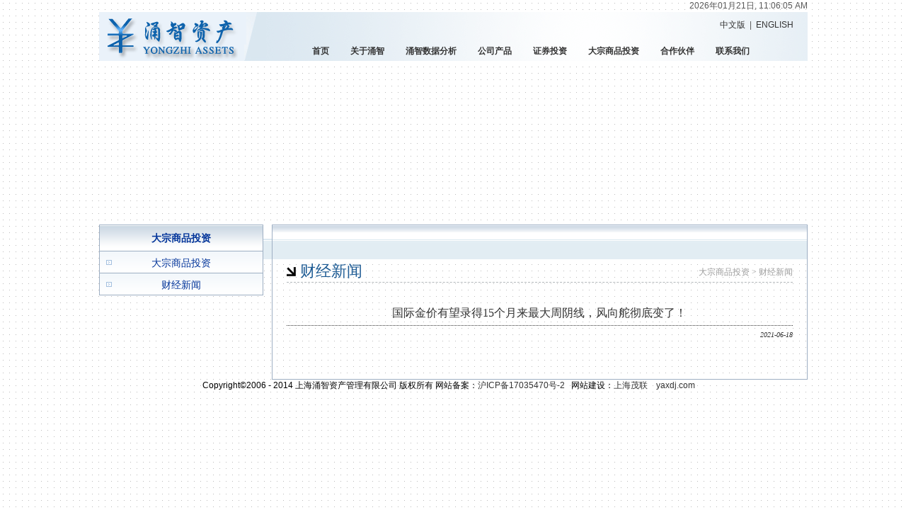

--- FILE ---
content_type: text/html
request_url: http://chinainvester.com/home.asp?ID1=90&ID1Typed=classied&ID1LinkMdb=daZong&ID2=2&newsID=2121
body_size: 6349
content:

<!DOCTYPE html PUBLIC "-//W3C//DTD XHTML 1.0 Transitional//EN" "http://www.w3.org/TR/xhtml1/DTD/xhtml1-transitional.dtd">
<html xmlns="http://www.w3.org/1999/xhtml">
<head>
    <meta http-equiv="Content-Type" content="text/html; charset=gb2312" />
    <meta http-equiv="x-ua-compatible" content="ie=7" />
	<title>上海涌智资产管理有限公司</title>
	
<meta name="ROBOTS" content="INDEX,FOLLOW">
<meta name="searchable" content="Yes">
<META content="上海涌智资产管理有限公司" name="DESCRIPTION">
<META content="上海涌智资产管理有限公司" name="KEYWORDS">
<meta name="title" content="上海涌智资产管理有限公司" />
<meta name="author" content="上海涌智资产管理有限公司" />
<meta name="subject" content="上海涌智资产管理有限公司" />
<meta name="language" content="zh-cn" />
<meta name="Copyright" content="上海涌智资产管理有限公司" />
	
<script language="javascript" src="js/pg.js"  type="text/javascript"></script>
<script language="javascript" src="js/flash.js" type="text/javascript"></script>

<link href="css/style.css" rel="stylesheet" type="text/css" />


</head>

<body>


		





<div id="indexTimer">
	<div id="time">
		<div id="time_item">
		<script language="JavaScript" type="text/javascript">
<!--
var enabled = 0; today = new Date();
var day; var date;
if(today.getDay()==0) day = " 星期日"
if(today.getDay()==1) day = " 星期一"
if(today.getDay()==2) day = " 星期二"
if(today.getDay()==3) day = " 星期三"
if(today.getDay()==4) day = " 星期四"
if(today.getDay()==5) day = " 星期五"
if(today.getDay()==6) day = " 星期六"
document.fgColor = "000000";
date = "今天是：" + (today.getFullYear()) + "年" + (today.getMonth() + 1 ) + "月" + today.getDate() + "日" + day +"";
// -->
    </script>
                    <span id="nowDate"></span> <span id="nowTime"></span>
                    <script><!--
var ns4up1 = (document.layers) ? 1 : 0;  // browser sniffer

var ie4up1 = (document.all&&(navigator.appVersion.indexOf("MSIE 4") == -1)) ? 1 : 0;

var ns6up1 = (document.getElementById&&!document.all) ? 1 : 0;

function nowclock() {
if (!ns4up1 && !ie4up1 && !ns6up1) return false;
var digital = new Date();
var hours = digital.getHours();
var minutes = digital.getMinutes();
var seconds = digital.getSeconds();
var day = digital.getDate();
var month = digital.getMonth() + 1;
var year = digital.getFullYear();
var amOrPm = "AM";
if (hours > 11) amOrPm = "PM";
if (hours > 12) hours = hours - 12;
if (hours == 0) hours = 12;
if (minutes < 10) minutes = "0" + minutes;
if (seconds < 10) seconds = "0" + seconds;
if (day < 10) day = "0" + day;
if (month < 10) month = "0" + month;
dispTime = hours + ":" + minutes + ":" + seconds + " " + amOrPm;
dispDate = year + "年" + month + "月" + day+ "日, " ;
if (ns4up1) {
document.layers.nowTime.document.write(dispTime);
document.layers.nowTime.document.close();
document.layers.nowDate.document.write(dispDate);
document.layers.nowDate.document.close();
} else if (ns6up1){
document.getElementById("nowTime").innerHTML = dispTime;
document.getElementById("nowDate").innerHTML = dispDate;
} else if (ie4up1){
nowTime.innerHTML = dispTime;
nowDate.innerHTML = dispDate;
} setTimeout("nowclock()", 1000);
} nowclock();
//-->
	  </script>
		</div>
	</div>

</div>
<div id="head">
        <div class="logo" style="position:relative;"><a href=http://www.chinainvester.com><img src="images/head.gif" /><div style="position:absolute;top:0px;left:55px"><img src=images/y.gif /></div></a></div>
        <div class="right">
                <div class="up">
                    <span><a href="http://www.chinainvester.com/">中文版</a></span>&nbsp;&nbsp;|&nbsp;&nbsp;<span><a href="http://www.yalutzangpu.com/">ENGLISH</a></span>
                </div>
                <div class="menu">
                                <ul>
                                        <li><a href=index2.asp>首页</a></li><li><a href=home.asp?ID1=87&ID1Typed=classied&ID1LinkMdb=about>关于涌智</a></li><li><a href='http://fenxi.chinainvester.com/stock/page1.aspx' target='_blank'>涌智数据分析</a></li><li><a href=home.asp?ID1=88&ID1Typed=classied&ID1LinkMdb=chanPin>公司产品</a></li><li><a href=home.asp?ID1=89&ID1Typed=classied&ID1LinkMdb=zhengQuan>证券投资</a></li><li><a href=home.asp?ID1=90&ID1Typed=classied&ID1LinkMdb=daZong>大宗商品投资</a></li><li><a href=home.asp?ID1=91&ID1Typed=classied&ID1LinkMdb=fuWu>合作伙伴</a></li><li><a href=home.asp?ID1=93&ID1Typed=text&ID1LinkMdb=menu>联系我们</a></li>
                                </ul>
                </div>
        </div>
        
</div>


<script src="js/jquery.min.js" type="text/javascript"></script> 

<div id="banner" >
        <script language="javascript" type="text/javascript">
               AC_FL_RunContent('codebase','http://download.macromedia.com/pub/shockwave/cabs/flash/swflash.cab#version=7,0,19,0','width','1001px','height','226px','src','images/indexflash.swf','quality','high','pluginspage','http://www.macromedia.com/go/getflashplayer','wmode','transparent','menu','false','movie','images/banner.swf'); 
        </script>
</div>

<div id="homeAll">
        <div id="leftMenuArea">

<div id="ID1Name">大宗商品投资</div>						

	<div id='leftMenuList'>    <div><div><a href='home.asp?ID1=90&ID1Typed=classied&ID1LinkMdb=daZong&ID2=1&IDTyped=sqlListDaZong' class=off>大宗商品投资</a></div><div><a href='home.asp?ID1=90&ID1Typed=classied&ID1LinkMdb=daZong&ID2=2&IDTyped=sqlListCaiJing' class='on'>财经新闻</a></div>    </div></div></div>
        <div id="rightArea"><div id="loacation">
    <div class="titleName"><img src=images/007.gif />&nbsp;财经新闻</div>
    <div class="ID1NameSelect">大宗商品投资 > 财经新闻</div>
</div>

<div id="allContent">
    <div id="content"><div id=Detail><div class=title>国际金价有望录得15个月来最大周阴线，风向舵彻底变了！</div><div class=date>2021-06-18</div></div><div id='allPics'></div></div>
</div>
		</div>
</div>



<div id="bottom">
    <div class="bottomArea">
            Copyright&copy;2006 - 2014 上海涌智资产管理有限公司 版权所有 网站备案：<a href="http://beian.miit.gov.cn">沪ICP备17035470号-2</a>&nbsp;&nbsp; 网站建设：<a href="http://www.maolian.net">上海茂联</a>　<a href="http://www.yaxdj.com" >yaxdj.com</a>　
    </div>
</div>
</body>
</html>


--- FILE ---
content_type: text/css
request_url: http://chinainvester.com/css/style.css
body_size: 7224
content:
BODY 
{
	margin:0px;
    font-size:9pt;
    font-family:arial,宋体;
    text-align:center;
    color:#585858;
    background-image:url(../images/background.gif);

}
ul
{
	overflow:auto;
    list-style-type:none;
    zoom:1;
    margin:0px;
    padding:0px;
}
img
{
	border:0px;
}
a
{
  text-decoration:none;
  color:#333333;
}
a:hover
{
	text-decoration:underline;
}
#indexTimer
{
	width:1001px;
	margin:0px auto;
	text-align:right;
}
#head
{
	width:1001px;
	height:69px;
	background-image:url(../images/headDi.gif);
	overflow:auto;
	margin:0px auto;


}
#head .logo
{
	 float:left;
}
#head .right
{
	float:left;
	text-align:right;
	width:780px;
}
#head .right .up
{
	margin-top:10px;
}
	
#head .menu
{
	clear:both;
	overflow:auto;
	margin-top:20px;
	padding-left:70px;

}
#head .menu li
{
	float:left;
	margin-left:30px;
}
#head .menu li a
{
	font-size:12px;
	font-family:宋体;
	font-weight:bold;
}

#indexFlash
{
	margin:0px auto 0px auto;
	width:1001px;
	height:370px;
	 background-color:#fff;
}
#worldTime
{
	width:1001px;
	margin:auto;
	text-align:center;
	background-color:#fff;
}
#bottom
{
	width:1001px;
	margin:0px auto 0px auto;
	height:20px;
	background-image:url(../images/dot6.gif);
	color:#000;
	padding-top:9px;
}

#homeAll
{
	width:1001px;
	margin:0px auto;
	text-align:left;
}
#banner
{
	margin :0px auto 5px auto;
	text-align:center;
	height:226px;
}

#leftMenuArea
{
	float:left;
	width:230px;
	margin-right:12px;
	border:1px solid #9EAFC3;
}
#homeAll
{
	background-color:#fff;
	padding-bottom:20px;
}
#rightArea
{
	width:715px;
	float:left;
	border:1px solid #9EAFC3;
	padding:30px 20px;
	background-image:url(../images/dot5.gif);
	background-repeat:repeat-x;
	

}
#logcation
{
		background-image:url(../images/dot5.gif);
	 background-repeat:repeat-x;
}
#ID1Name
{
	height:26px;
	background-image:url(../images/ID1NameDi.png);
	color:#003399;
	padding:10px 0px 0px 0px;
	font-size:14px;
	font-family:宋体;
	font-weight:bold;

	text-align:center;
	
}

#leftMenuList a
{
	border-top:1px solid #9EAFC3;
	width:230px;
	height:22px;
	display:block;
	text-align:center;
	color:#003399;
	font-size:14px;
	padding-top:8px;
	background-image:url(../images/dot3.gif);
}

#leftMenuList a:hover
{
	background-image:url(../images/dot4.gif);
	text-decoration:none;
}
#loacation
{
	border-bottom:1px dashed #b2b7ba;
	overflow:auto;
	margin-top:20px;
	margin-bottom:30px;
}
#loacation .titleName
{
	float:left;
	font-size:22px;
	font-family:宋体;
	color:#1C5A93;
}
#loacation .ID1NameSelect
{
	float:right;
	font-size:12px;
	font-family:宋体;
	color:#9c9c9c;
	margin-top:8px;
}
#content
{
	color:#333;
	line-height:25px;
	font-size:14px;
}
#indexPart
{
	width:1001px;
	margin:0px auto;
	padding-top:0px;
	background-image:url(../images/indexPartDi.gif);
	padding-bottom:20px;
}
.indexNews
{
	overflow:auto;
}
.indexNews .titleBar
{
	overflow:auto
}
.indexNews .titleBar .left
{
	float:left;
	color:#378758;
	font-size:12px;
	font-weight:bold;
}
.indexNews .titleBar .right
{
	float:right;
	margin-top:5px;
	margin-right:10px;
}
.indexNews .titleBar .right a
{
	color:#000000;
}
.indexNews .newsContent
{
	overflow:auto;
	margin-left:26px;
	margin-top:10px;
}
.indexNews .newsContent .title2
{
	color:#E69C1F;
	margin-top:10px;
	font-weight:bold;
	margin-bottom:16px;
}
.indexNews .newsContent table
{
font-size:12px;
font-family:宋体;
color:#000;

}

.indexNews .newsContent .item2
{
	overflow:auto;
	margin-top:10px;
	margin-bottom:10px;
}
.indexNews .newsContent .item2 .newsPic
{
	float:left;
	margin-right:15px;
}
.indexNews .newsContent .item2 .descript
{
	float:left;
	width:230px;

	color:#000;
}
.indexNews .newsContent .item2 .descript .gaiYao
{
	color:#000;
	font-weight:bold;
}
.indexNews .newsContent .item
{
	overflow:auto;
	margin-top:8px;
	padding-bottom:2px;
}
.indexNews .newsContent .item a
{
	color:#000;
}
.indexNews .newsContent .item .newsTitle
{
	float:left;
}
.indexNews .newsContent .item .date
{
	font-size:10px;
	color:#000;
	font-family:宋体;
}

#products2
{
	overflow:auto;
}
#products2 .item
{
	overflow:auto;
	margin-bottom:50px;
}
#products2 .item .img
{
	float:left;
	 margin-right:20px;
}
#products2 .item .desc
{
	float:left;
	width:520px;
	overflow:auto;
}
#products2 .item .desc .jiQiRenTitle
{
	color:#000;
	font-weight:bold;
	font-size:12px;
	margin-bottom:10px;
	background-color:#dceae3;
	padding:5px;
}
#products2 .item .desc .jiQiRenText
{

	color:#000;
	line-height:22px;
	overflow:visible;
	font-size:14px;

}
#products2 .item .desc .jiQiRenMoreBtn
{
	clear:both;
	
}
#content .item
{
	overflow:auto;
}


#newsArea
{
	margin-top:30px;
text-align:left;
}
#newsArea .item
{
clear:both;
 margin-bottom:5px;
 border-bottom:1px dashed #ccc;
 overflow:auto;
 zoom:1;
 padding:3px;
}
#newsArea .item .title
{
	float:left;
	color:#333333;
}
#newsArea .item .date
{
	float:right;
	font-size:10px;
}
#newsArea .item a
{
	color:#333;
	font-size:12px;
	background-image:url(../images/dotG.gif);
	background-repeat:no-repeat;
	padding-left:20px;
	background-position:3px;
	color:#1C5A93;
	
}
#newsArea .item a:hover
{
	text-decoration:underline;
}
#Detail .title
{
	text-align:center;
	font-size:16px;
	font-family:Microsoft yahei,宋体;
	border-bottom:1px dotted #333;
	padding-bottom:5px;
}
#Detail .date
{
	text-align:right;
	font-size:10px;
	font-family:Tahoma;
	font-style:italic;
	margin-bottom:20px;
}
#touZiContent
{
	overflow:auto;
	font-family:14px;
	color:#000;
	line-height:25px;
}
#touZiContent .touZiLeft
{
	float:left;
	width:396px;

}
#touZiContent .touZiRight
{
	float:right;
	width:200px;
}
#touZiContent .touZiRight table
{
	border-left:1px solid #ccc;
	border-bottom:1px solid #ccc;
}
#touZiContent .touZiRight td
{
	border-right:1px solid #ccc;
	border-top:1px solid #ccc;
	padding:5px;
	text-align:center;
	font-family:Tahoma;
}
#links
{
	width:1001px;
	margin:0px auto;
}
#wz {
	width: 1001px;
	background-color: #FFFFFF;
	overflow:auto;
	margin:0px auto;
}
#zb {
	float: left;
	height: auto;
	width: 230px;
	margin-top: 10px;
	margin-bottom: 30px;
}
#zb2 {
	background-color: #FFFFFF;
	background-image: url(zb.gif);
	background-repeat: no-repeat;
	height: 162px;
	width: 230px;
	border: 1px solid #9EAFC3;
}
#ybyb {
	float: right;
	height: auto;
	width: 750px;
	margin-top: 10px;
	margin-bottom: 30px;
}
#ybyb1 {
	height: 30px;
	border: 1px solid #CCCCCC;
	background-color: #FFFFFF;
	background-image: url(../images/ny.GIF);
	background-repeat: repeat-x;
	margin-bottom: 10px;
	font-size: 14px;
	line-height: 30px;
	font-weight: bold;
	color: #003366;
	padding-left: 10px;
}
#add_book{
font-size: 12px;
	margin-top:25px;
	color: #333333;
	border: 1px solid #CCCCCC;
	height: 320px;
	line-height: 30px;
	padding-left: 20px;
	padding-right: 20px;
}
.red{color:#ff0000;}

--- FILE ---
content_type: application/javascript
request_url: http://chinainvester.com/js/pg.js
body_size: 3274
content:
function outputEmpty(width,height,bgcolor,pos)
{
width=parseInt(width);
height=parseInt(height);
document.write("<table width="+width+" height="+height+" cellpadding=0 cellspacing=0 border=0 align="+pos+"  bgcolor="+bgcolor+">");
document.write("<tr><td  width='100%' height='100%'></td></tr>");
document.write("</table>");
}



function outputBgImg(width,height,bgImg,pos)
{
width=parseInt(width);
height=parseInt(height);
document.write("<table width="+width+" height="+height+" cellpadding=0 cellspacing=0 border=0 align="+pos+" background=images/"+bgImg+">");
document.write("<tr><td  width='100%' height='100%'></td></tr>");
document.write("</table>");
}



function turn1(x)
{
x.className='have';
}
function turn2(x)
{
x.className='noHave';
}

function turn3(x)
{
x.className='turn3_have';
}
function turn4(x)
{
x.className='turn4_noHave';
}


function displaySub(d1,sub)
{
leftop=0;
topop=0;
topop+=d1.offsetHeight;
while(d1!=null)
{
leftop+=d1.offsetLeft;
topop+=d1.offsetTop;
d1=d1.offsetParent;
}
sub.style.visibility="visible"
sub.style.pixelLeft=leftop;
sub.style.pixelTop=topop;
}

function hiddenSub(sub)
{
sub.style.visibility="hidden";
}

function turn1(x)
{
x.className='have';
}
function turn2(x)
{
x.className='noHave';
}



function newimg(imgurl) { 
newwin=window.open('about:blank','','width=10,height=10,left=150,top=150,status=yes'); //先新打开一个小窗口
newwin.document.open();
newwin.document.write('<html><title></title>'); //把窗口的大小调整到与图片一样大。
newwin.document.write('<body leftmargin=0 topmargin=0 marginheight="0" marginwidth="0" onBlur="self.close()">'); 
newwin.document.write('<a href="####"><img id=img1 src='+imgurl+' alt="点击关闭窗口"'); 
newwin.document.write(' onClick="window.close()"'); 
newwin.document.write(' onload="self.resizeTo(this.offsetWidth+10,this.offsetHeight+49);" border="0"></a>'); 
newwin.document.write('</body></html>');
newwin.document.close();
newwin.focus();
}

/*调用的实例
<td width="100" height="100" align="center" bgcolor="#FFFFFF">
	<a href="####">
		<img src="honor/dPB11.JPG" onload="javascript:DrawImage(this,100,100);" border="0" onClick="newimg('honor/dsy/dPB11.JPG')"></a>
</td>

*/
var flag=false;
function DrawImage(ImgD,FitWidth,FitHeight)
{
	var image=new Image();
  	image.src=ImgD.src;
   	if(image.width>0 && image.height>0)
		{
    			flag=true;
    			if(image.width/image.height>= FitWidth/FitHeight)
				{
     					if(image.width>FitWidth)
						{  
     							ImgD.width=FitWidth;
     							ImgD.height=(image.height*FitWidth)/image.width;
     						}
					else
						{
     							ImgD.width=image.width;  
     							ImgD.height=image.height;
     						}
     					//ImgD.alt="点击图片放大("+image.width+"×"+image.height+")";
     				}
    			else
				{
     					if(image.height>FitHeight)
						{  
     							ImgD.height=FitHeight;
     							ImgD.width=(image.width*FitHeight)/image.height;     
     						}
					else
						{
     							ImgD.width=image.width;  
     							ImgD.height=image.height;
     						}
     					//ImgD.alt="点击图片放大("+image.width+"×"+image.height+")";
     				}
   		 }
}









